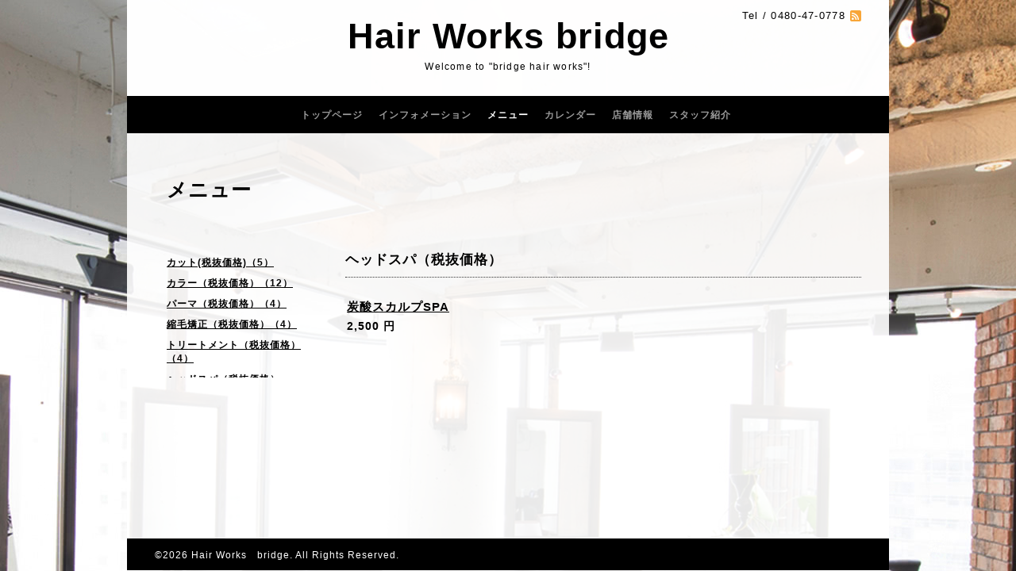

--- FILE ---
content_type: text/html; charset=utf-8
request_url: http://bridge-hairworks.style/menu/519747
body_size: 3002
content:
<!DOCTYPE html PUBLIC "-//W3C//DTD XHTML 1.0 Transitional//EN" "http://www.w3.org/TR/xhtml1/DTD/xhtml1-transitional.dtd">
<html xmlns="http://www.w3.org/1999/xhtml" xml:lang="ja" lang="ja">
<head>
<meta http-equiv="content-type" content="text/html; charset=utf-8" />
<title>炭酸スカルプSPA -  Hair Works bridge</title>
<meta name="viewport" content="width=device-width, initial-scale=1, maximum-scale=1, user-scalable=yes" />
<meta name="keywords" content="bridge hair works" />
<meta name="description" content=" Hair Works　bridge &gt; メニュー &gt; ヘッドスパ（税抜価格） &gt; 炭酸スカルプSPA" />
<meta property="og:title" content="炭酸スカルプSPA" />
<meta property="og:image" content="" />
<meta property="og:site_name" content=" Hair Works bridge" />
<meta http-equiv="content-style-type" content="text/css" />
<meta http-equiv="content-script-type" content="text/javascript" />

<link rel="alternate" type="application/rss+xml" title=" Hair Works bridge / RSS" href="/feed.rss" />
<style type="text/css" media="all">@import "/style.css?357920-1495867332";</style>
<script type="text/javascript" src="/assets/jquery/jquery-1.9.1.min.js"></script>
<script type="text/javascript" src="/js/tooltip.js"></script>
<script type="text/javascript" src="/assets/colorbox/jquery.colorbox-min.js"></script>
<script type="text/javascript" src="/assets/jscrollpane/jscrollpane.js"></script>
<script type="text/javascript" src="/assets/bgstretcher/bgstretcher.js"></script>
<script type="text/javascript" src="/assets/responsiveslides/responsiveslides.min.js"></script>
<script type="text/javascript" src="/assets/footerfixed/footerfixed.js"></script>

<script>
    $(document).ready(function(){
        $("#main").find(".thickbox").colorbox({rel:'thickbox',maxWidth: '98%'});
    });
</script>

</head>
    <body id="menu" class="smartphone">
        <div id="wrapper" class="bg_slide">
            <div id="wrapper_inner">

                    <div class="shop_title">
                            <div class="shop_rss"><a href="/feed.rss"><img src="/img/icon/rss2.png" /></a></div>
                            <div class="shop_tel">Tel&nbsp;/&nbsp;0480-47-0778</div>              
                    </div>

                    <div class="site_title">
                            <h1 class="site_logo"><a href="http://bridge-hairworks.style"> Hair Works bridge</a></h1>
                            <div class="site_description site_description_smartphone">Welcome to "bridge hair works"!</div>
                    </div>

      
         
      <!-- END top -->

        <!-- ナビゲーション部分ここから // -->
        <script>
        $(function(){
            $(".menubtn").click(function(){
                $("#navi_inner").slideToggle(1000);
                });
            });
        </script>

        <div id="navi">
            <div class="menubtn">MENU ▼</div>
            <div id="navi_inner">
                <ul>
                    
                    <li><a href="/"  class="navi_top">トップページ</a></li>
                    
                    <li><a href="/info"  class="navi_info">インフォメーション</a></li>
                    
                    <li><a href="/menu"  class="navi_menu active">メニュー</a><ul class="sub_navi">
<li><a href='/menu/c458900'>カット(税抜価格)（5）</a></li>
<li><a href='/menu/c458901'>カラー（税抜価格）（12）</a></li>
<li><a href='/menu/c458902'>パーマ（税抜価格）（4）</a></li>
<li><a href='/menu/c458903'>縮毛矯正（税抜価格）（4）</a></li>
<li><a href='/menu/c458904'>トリートメント（税抜価格）（4）</a></li>
<li><a href='/menu/c458905'>ヘッドスパ（税抜価格）（6）</a></li>
<li><a href='/menu/c458906'>その他（税抜価格）（6）</a></li>
</ul>
</li>
                    
                    <li><a href="/calendar"  class="navi_calendar">カレンダー</a></li>
                    
                    <li><a href="/about"  class="navi_about">店舗情報</a></li>
                    
                    <li><a href="/staff"  class="navi_staff">スタッフ紹介</a></li>
                    
                </ul>
            <br class="clear" />
            </div>
        </div>
        <!-- // ナビゲーション部分ここまで -->
        <div class="under_navi"></div>

        <div id="contents">
            <div id="contents_inner">

                <ul class="sub_navi_side">
                      
                      
                      
                      
                      
                      <ul class="sub_navi">
<li><a href='/menu/c458900'>カット(税抜価格)（5）</a></li>
<li><a href='/menu/c458901'>カラー（税抜価格）（12）</a></li>
<li><a href='/menu/c458902'>パーマ（税抜価格）（4）</a></li>
<li><a href='/menu/c458903'>縮毛矯正（税抜価格）（4）</a></li>
<li><a href='/menu/c458904'>トリートメント（税抜価格）（4）</a></li>
<li><a href='/menu/c458905'>ヘッドスパ（税抜価格）（6）</a></li>
<li><a href='/menu/c458906'>その他（税抜価格）（6）</a></li>
</ul>

                      
                      
                      
                      
                      
                      
                      
                </ul>

        <!-- メイン部分ここから -->
        <div id="main">
            <div id="main_inner">

    

    

    
    <!----------------------------------------------

      ページ：メニュー

    ---------------------------------------------->

    <h2 class="page_title">メニュー</h2>
    <div class="menu_area">
      
      <div class="menu_list">
      <div class="menu_category">
      <span>ヘッドスパ（税抜価格）</span>
      </div>
      
      <div class="menu">
          <div class="menu_body">
              
              <div class="menu_title"><a href="/menu/519747">炭酸スカルプSPA</a></div>
              <div class="menu_price">2,500 円</div>
              <br class="clear" />
              
          </div>
          <br class="clear" />
      </div>
      
      </div>
    
    </div>
    

    


    


    


    


    

    
    
  </div>
  </div>
  <!-- // メイン部分ここまで -->
        </div>
    </div>
    <!-- // contentsここまで -->
       <!-- フッター部分ここから // -->
        <div id="footer">
        <div id="footer_inner">
    <!-- BEGIN top -->
    <!----------------------------------------------

          ページ：トップ

     ---------------------------------------------->

    <script type="text/javascript">
    $(document).ready(function(){

      var imgs = [];

      $(".slideshow_img").each(function(index, element) {
      imgs.push(element.src);
      });

      if (imgs.length == 0) {
           imgs = [
          "/img/theme_salon2/salon2_slide_img_2.jpg",
          "/img/theme_salon2/salon2_slide_img_3.jpg",
          "/img/theme_salon2/salon2_slide_img_1.jpg",
          ];
      }

    //  Initialize Backgound Stretcher
    $('.bg_slide').bgStretcher({
          images:imgs,
          maxWidth: 1500,
          imageWidth: 1024,
          imageHeight: 768,
          nextSlideDelay: ,
          slideShowSpeed: 'slow',
          transitionEffect: 'fade',
          sequenceMode: 'normal',
          anchoringImg: 'center center',
          anchoring: 'center center'
    });
    });
    </script>

<!-- TOPの背景イメージ読み込みのためのスライド画像 // -->
<div class="bgstretcher_img">
 
</div>
                <script type="text/javascript">
                    $(window).on('ready load', function() {
                        $('.top_info_message,.welcome_area_message').jScrollPane();
                    });
                </script>


                <div id="welcome_info_area" class="clearfix">
                    <div class="welcome_info_area_inner">
                              <div class="welcome_area">
                                  <h2 class="welcome_area_title">Welcome</h2>
                                  <div class="welcome_area_message welcome_area_message_smartphone"><div></div></div>
                              </div>
                              
                    </div>
                </div>
                

         <script type="text/javascript">
    $(window).on('ready load', function() {
        $('.today_area').jScrollPane();
    });
     </script>
              <!-- サイドバー部分ここから // -->
              <div id="sidebar">
                  <div id="sidebar_inner" class="clearfix">

                       <!-- ナビゲーションパーツここから // -->
                        <div class="navi_parts_smartphone">
                        
                        </div>
                       <!-- // ナビゲーションパーツここまで -->

                <div class="today_area today_area_smartphone">
                      <div class="today_title">2026.01.20 Tuesday</div>
                          
                  </div>

        <div class="counter_area counter_area_smartphone">
            <div class="counter_title">カウンター</div>
            <div class="counter_today">
            Today&nbsp;:&nbsp;<span class="num">117</span>
            </div>
            <div class="counter_yesterday">
            Yesterday&nbsp;:&nbsp;<span class="num">133</span>
            </div>
            <div class="counter_total">
            Total&nbsp;:&nbsp;<span class="num">351027</span>
            </div>
        </div>

        <div class="qr_area qr_area_smartphone">
            <div class="qr_title">携帯サイト</div>
            <div class="qr_img"><img src="//r.goope.jp/qr/bridgehairworks"width="100" height="100" /></div>
        </div>

</div>
</div>

<!-- // サイドバー部分ここまで -->

                    <!-- // コピーライト部分ここから -->
                    <div id="footer_copyright">
                          <div id="footer_copyright_inner">
                              <!--  スマホ用店舗名表示部分 -->
                              <div class="shop_title_footer clearfix">
                                  <div class="shop_info_footer">
                                      <div class="shop_rss_footer"><a href="/feed.rss"><img src="/img/icon/rss2.png" /></a></div>
                                      <div class="shop_name_footer"> Hair Works　bridge&nbsp; </div>
                                  </div>
                                  <div class="shop_tel_footer">0480-47-0778</div>
                              </div>
                              <!--  スマホ用店舗名表示部分ここまで -->
                              <div>
                                  <div class="copyright copyright_smartphone">&copy;2026 <a href="http://bridge-hairworks.style"> Hair Works　bridge</a>. All Rights Reserved.
                                  </div>

                                  <div class="powered_wrap powered_smartphone">
                                    <span class="powered">
                                      Powered by <a href="https://goope.jp/">グーペ</a> / <a href="https://admin.goope.jp/">Admin</a>
                                    </span>
                                    <span class="social_wrap">
                                      
                                           

                                                    
                                    </span>  
                                  </div>

                              </div>
                         </div>
                    </div>
                    <!-- // コピーライト部分ここまで -->
            </div>
            </div>
            <!-- // フッター部分ここまで -->

        <!-- wrapper_innerここまで -->
        </div>
    <!--  wrapperここまで -->
    </div>




</body>
</html>
